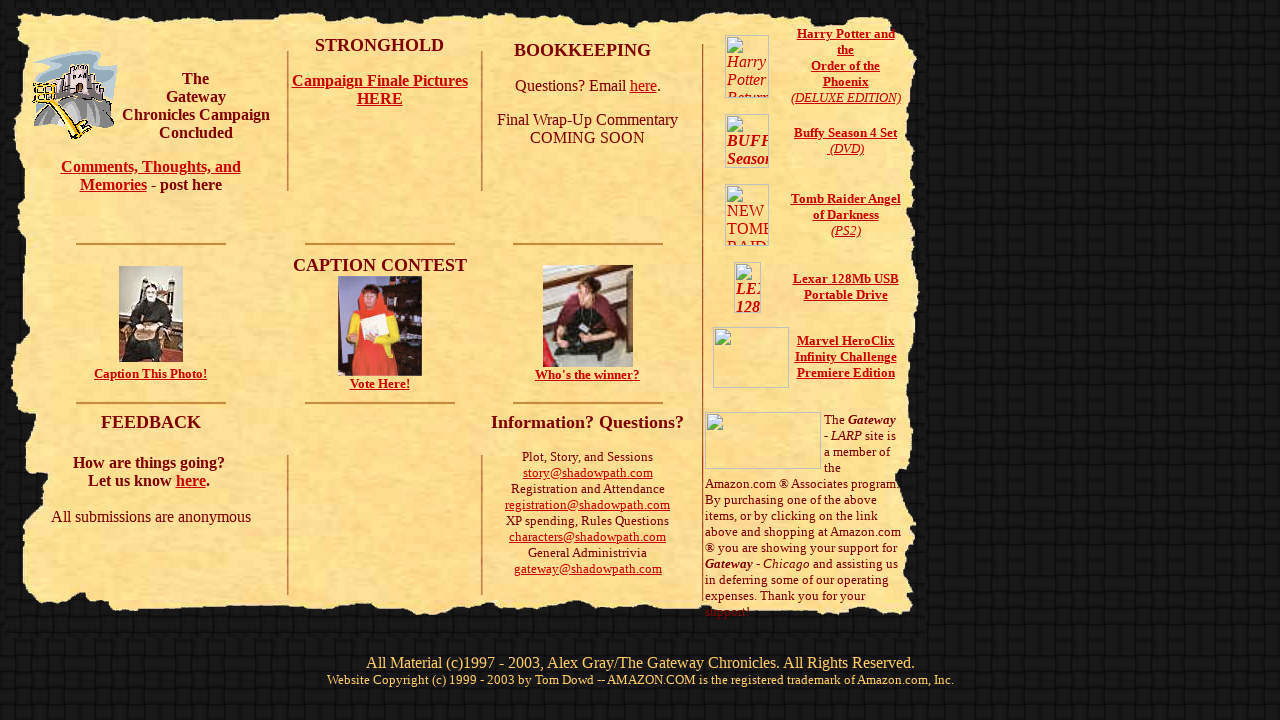

--- FILE ---
content_type: text/html
request_url: http://www.shadowpath.com/gateway/GC_r_News.htm
body_size: 12777
content:
<html>

<head>
<meta http-equiv="Content-Language" content="en-us">
<meta name="GENERATOR" content="Microsoft FrontPage 5.0">
<meta name="ProgId" content="FrontPage.Editor.Document">
<meta http-equiv="Content-Type" content="text/html; charset=windows-1252">
<title>The Gateway Chronicles</title>
<base target="_self">
</head>

<body link="#CC0000" vlink="#CC0000" alink="#B13F2E" text="#800000" bgcolor="#000000" background="http://www.shadowpath.com/gateway/images/backg26_2.jpg" leftmargin="5">

<table border="0" cellpadding="0" cellspacing="0" style="border-collapse: collapse" width="920" id="AutoNumber2" background="images/Background_Parchment.jpg" height="581">
  <tr>
    <td width="53" height="20" rowspan="3">
        &nbsp;</td>
    <td width="341" height="20" rowspan="3">
        <p align="center"><font face="Centaur"><strong style="font-weight: 400"><font color="#CC3300">
        <img border="0" src="images/CastleKey.gif" align="left" width="87" height="91"></font></strong>&nbsp; <b>
        <font color="#B13F2E">&nbsp;<font size="4"><br>
        </font></font>The<br>
        Gateway<br>
        Chronicles Campaign<br>
        Concluded</b></font><p align="center"><b><font face="Centaur">
        <a href="GC_r_Comments.htm">Comments, Thoughts, and Memories</a> - post 
        here</font></b></td>
    <td width="33" height="20" rowspan="3">
    <img border="0" src="images/mainpage/BD14801_2.gif" width="4" height="140" align="right"></td>
    <td width="210" height="20" rowspan="3" valign="top">
    <p align="center"><strong>
    <font size="5" face="Centaur" color="#b13f2e"><br>
    </font>
    <font size="4" face="Centaur">STRONGHOLD</font></strong></p>
    <p align="center"><font face="Centaur"><b><a href="Media/stronghold_2003.htm">Campaign Finale 
    Pictures HERE</a></b></font></p>
    <p align="center">&nbsp;</td>
    <td width="24" height="20" rowspan="3">
    <img border="0" src="images/mainpage/BD14801_2.gif" width="4" height="140" align="right"></td>
    <td width="252" height="20" rowspan="3" valign="top">
        <p align="center"><font face="Centaur"><b>
        <font color="#800000" size="4">
        <br>
        </font><font color="#800000" size="1">
        <br>
        </font><font color="#800000" size="4">
        BOOKKEEPING</font></b><font color="#800000" size="4" face="Centaur"> </font> <font color="#B13F2E" size="4" face="Centaur">
        &nbsp;</font></font><p align="center"><font face="Centaur">Questions? Email <a href="mailto:registration@shadowpath.com">here</a>.</font><p align="center">
        <font face="Centaur">Final Wrap-Up Commentary COMING SOON</font></td>
    <td width="21" height="422" rowspan="9">
    <img border="0" src="images/mainpage/BD14801_2.gif" width="4" height="557" align="right"><p>
    </p>
    </td>
    <td width="75" height="42" valign="bottom"><font face="Centaur"><i><font color="#800000">
        <a target="_blank" href="http://www.amazon.com/exec/obidos/ASIN/0439567629/gatewchica">
        <img alt="Harry Potter Returns!" border="0" hspace="20" src="http://images.amazon.com/images/P/0439567629.01._PIrelease-day-del-sticker,BottomRight,18,15_SCMZZZZZZZ_.jpg" vspace="8" align="top" width="44" height="63"></a></font></i></font></td>
    <td width="173" height="42" align="center"><br>
    <b>
        <font size="2" face="Centaur">
        <a href="http://www.amazon.com/exec/obidos/ASIN/0439567629/gatewchica">Harry Potter and the
    </a><br>
        <a href="http://www.amazon.com/exec/obidos/ASIN/0439567629/gatewchica">
    Order of the Phoenix</a></font></b><font size="2"><br>
        <i><font face="Centaur">
    <a href="http://www.amazon.com/exec/obidos/ASIN/0439567629/gatewchica">
    (DELUXE EDITION)</a></font></i></font></td>
    <td width="44" height="42">&nbsp;</td>
  </tr>
  <tr>
    <td width="75" height="1"><b><i><font face="Centaur" color="#C44E1C">
        <a target="_blank" href="http://www.amazon.com/exec/obidos/ASIN/B00008K2XP/gatewchica">
        <img alt="BUFFY Season 4 DVD Set" border="0" hspace="20" src="http://images.amazon.com/images/P/B00008K2XP.01._PE28_SCMZZZZZZZ_.jpg" vspace="8" align="top" width="44" height="54"></a></font></i></b></td>
    <td width="173" height="1" align="center"><b><font face="Centaur" size="2">
    <a href="http://www.amazon.com/exec/obidos/ASIN/B00008K2XP/gatewchica">Buffy 
    Season 4 Set</a></font></b><font face="Centaur" color="#C44E1C" size="2"><b class="sans"><i><br>
        </i></b>
        <i>
        <a target="_blank" href="http://www.amazon.com/exec/obidos/ASIN/B00008K2XP/gatewchica">&nbsp;(DVD)</a></i></font></td>
    <td width="44" height="1">&nbsp;</td>
  </tr>
  <tr>
    <td width="75" height="76" rowspan="2"><font face="Centaur">
        <a target="_blank" href="http://www.amazon.com/exec/obidos/ASIN/B00006BMQB/gatewchica">
        <img alt="NEW TOMB RAIDER!" border="0" hspace="20" src="http://images.amazon.com/images/P/B00006BMQB.01.MZZZZZZZ.jpg" vspace="8" align="top" width="44" height="62"></a></font></td>
    <td width="173" height="76" rowspan="2" align="center">
    <font size="2" face="Centaur"><b>
    <a target="_blank" href="http://www.amazon.com/exec/obidos/ASIN/B00006BMQB/gatewchica">
    Tomb Raider Angel of Darkness </a></b><i><b><br>
        </b>
        <a href="http://www.amazon.com/exec/obidos/ASIN/B00006BMQB/gatewchica">
    (PS2)</a></i></font></td>
    <td width="44" height="58">&nbsp;</td>
  </tr>
  <tr>
    <td width="53" height="18">
    &nbsp;</td>
    <td width="341" height="18">
    <p align="center">
    <img border="0" src="images/mainpage/BD10308_.gif" width="150" height="4"></td>
    <td width="33" height="18">&nbsp;</td>
    <td width="210" height="18">
    <p align="center">
    <img border="0" src="images/mainpage/BD10308_.gif" width="150" height="4"></td>
    <td width="24" height="18">&nbsp;</td>
    <td width="252" height="18">
    <p align="center">
    <img border="0" src="images/mainpage/BD10308_.gif" width="150" height="4"></td>
    <td width="44" height="18">&nbsp;</td>
  </tr>
  <tr>
    <td width="53" height="140" rowspan="3">
    &nbsp;</td>
    <td width="341" height="140" rowspan="3">
    <p align="center">
    <img border="0" src="Media/SessionPix/December%202002/TN_017_14.JPG" width="64" height="96"><b><a href="GC_r_PixContest.htm"><font size="3" face="Centaur"><br>
        </font><font size="2" face="Centaur">Caption This Photo!</font></a></b></td>
    <td width="33" height="140" rowspan="3">&nbsp;</td>
    <td width="210" height="140" rowspan="3">
    <p align="center"><font face="Centaur"><b>
    <font face="Centaur" size="4" color="#800000">
    CAPTION CONTEST</font></b><b><a href="GC_r_PixContest.htm#Vote"><font size="3"><br>
        </font></a><font face="Centaur" size="4" color="#CC3300">
        <img border="0" src="../images/GC_New2.jpg" width="84" height="100"></font><br>
    <font size="2"><a href="GC_r_PixContest.htm#Vote">Vote Here!</a></font></b></font></td>
    <td width="24" height="140" rowspan="3">&nbsp;</td>
    <td width="252" height="140" rowspan="3">
    <p align="center">
    <font face="Centaur"><a href="GC_r_PixContest.htm#Vote"><img src="images/APRIL02_025_22_TN.jpg" width="90" height="102">
        <br>
        </a><a href="GC_r_PixContest.htm#Winners"><font size="2"><b>Who's the 
    winner?</b></font></a></font></td>
    <td width="75" height="67">
    <p align="center"><font face="Centaur"><b><i><font color="#800000">
        <a target="_blank" href="http://www.amazon.com/exec/obidos/ASIN/B00006I5FQ/gatewchica">
        <img alt="LEXAR 128Mb USB Portable Drive" border="0" hspace="20" src="http://images.amazon.com/images/P/B00006I5FQ.01.MZZZZZZZ.jpg" vspace="8" align="top" width="27" height="51"></a></font></i></b></font></td>
    <td width="173" height="67" align="center"><b><font face="Centaur" size="2">
    <a href="http://www.amazon.com/exec/obidos/ASIN/B00006I5FQ/gatewchica">Lexar 
    128Mb USB Portable Drive</a></font></b></td>
    <td width="44" height="67">&nbsp;</td>
  </tr>
  <tr>
    <td width="75" height="73" rowspan="2" align="center">
    <p align="center">
        <a target="_blank" href="http://www.amazon.com/exec/obidos/ASIN/B00006AMZM/gatewchica">
        <img border="0" src="http://images.amazon.com/images/P/B00006AMZM.01.DTLS.MZZZZZZZ.jpg" width="76" height="61" align="right"></a></td>
    <td width="173" height="73" rowspan="2" align="center"><b>
    <font face="Centaur" size="2">
    <a href="http://www.amazon.com/exec/obidos/ASIN/B00006AMZM/gatewchica">
    Marvel HeroClix</a></font></b><br>
    <b><font face="Centaur" size="2">
    <a href="http://www.amazon.com/exec/obidos/ASIN/B00006AMZM/gatewchica">
    Infinity Challenge</a></font></b><br>
    <b><font face="Centaur" size="2">
    <a href="http://www.amazon.com/exec/obidos/ASIN/B00006AMZM/gatewchica">
    Premiere Edition</a></font></b></td>
    <td width="44" height="55">&nbsp;</td>
  </tr>
  <tr>
    <td width="44" height="18">&nbsp;</td>
  </tr>
  <tr>
    <td width="53" height="18">
    &nbsp;</td>
    <td width="341" height="18">
    <p align="center">
    <img border="0" src="images/mainpage/BD10308_.gif" width="150" height="4"></td>
    <td width="33" height="18">&nbsp;</td>
    <td width="210" height="18">
    <p align="center">
    <img border="0" src="images/mainpage/BD10308_.gif" width="150" height="4"></td>
    <td width="24" height="18">&nbsp;</td>
    <td width="252" height="18">
    <p align="center">
    <img border="0" src="images/mainpage/BD10308_.gif" width="150" height="4"></td>
    <td width="248" height="18" colspan="2">&nbsp;</td>
    <td width="44" height="18">&nbsp;</td>
  </tr>
  <tr>
    <td width="53" height="226" valign="top">
        &nbsp;</td>
    <td width="341" height="226" valign="top" align="center">
        <font face="Centaur"><b><font size="4" color="#800000" face="Centaur">FEEDBACK</font><font size="4" color="#B13F2E" face="Centaur"> </font><font face="Centaur" color="#B13F2E"><br>
        </font><font size="4" color="#C64506" face="Centaur"><br>
        </font>How are things going?&nbsp;<br>
 Let us
        know <a href="GC_r_Feedback.htm">here</a>.&nbsp;<br>
        </b>
        <br>
 All submissions are anonymous</font></td>
    <td width="33" height="226">
    <img border="0" src="images/mainpage/BD14801_2.gif" width="4" height="140" align="right"></td>
    <td width="210" height="226" valign="top">
    <p align="center"><font face="Centaur"><b><font color="#B13F2E">&nbsp;</font></b></font></td>
    <td width="24" height="226">
    <img border="0" src="images/mainpage/BD14801_2.gif" width="4" height="140" align="right"></td>
    <td width="252" height="226" valign="top">
    <p align="center"><font face="Centaur"><b><font color="#800000"><strong>
    <font size="4">Information</font></strong></font></b><font color="#800000"><strong><font size="4">? 
    Questions?</font></strong></font></font> </p>
        <p align="center"><font size="2" face="Centaur">Plot, Story, and 
        Sessions <a href="mailto:story@shadowpath.com">story@shadowpath.com<br>
        </a>Registration and Attendance <a href="mailto:registration@shadowpath.com">registration@shadowpath.com<br>
        </a>XP spending, Rules Questions <a href="mailto:characters@shadowpath.com">characters@shadowpath.com</a><br>
        General Administrivia <a href="mailto:gateway@shadowpath.com">gateway@shadowpath.com</a></font></p>
      </td>
    <td width="248" height="226" colspan="2" valign="top">
<font face="Centaur" size="2">
      <a target="_blank" href="http://www.amazon.com/exec/obidos/redirect-home/gatewchica">
      <img src="https://associates.amazon.com/g/associates/home-logo-130x60b.gif" border="0" align="left" width="116" height="57"></a>The <i><b>Gateway</b> 
    - LARP</i> site
        is a member of the Amazon.com ® Associates program. By purchasing one
        of the above items, or by clicking on the link above and shopping
        at Amazon.com ® you are showing your support for <i><b>Gateway</b> -
        Chicago</i> and assisting us in deferring some of our operating
        expenses. Thank you for your support!&nbsp;</font></td>
    <td width="44" height="226">&nbsp;</td>
  </tr>
</table>
<p align="center"><font color="#FFCC66" face="Centaur">All Material (c)1997 - 2003, 
Alex Gray/The
Gateway Chronicles. All Rights Reserved.<br>
</font><font face="Centaur" size="2" color="#FFCC66">Website Copyright (c) 1999 
- 2003 by Tom Dowd -- AMAZON.COM is the registered trademark of Amazon.com, Inc.</font></p>

</body>

</html>